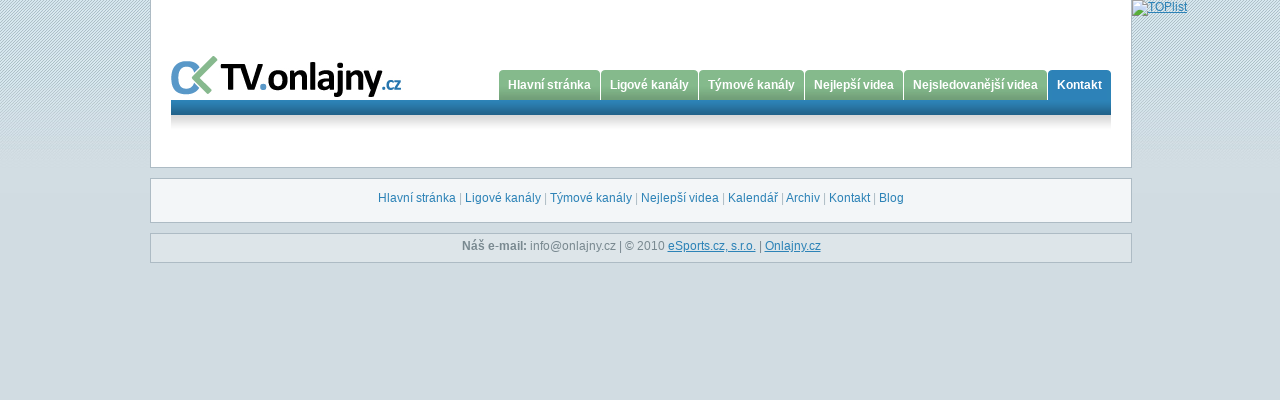

--- FILE ---
content_type: text/html
request_url: http://tv.onlajny.cz/static/index/page/contact
body_size: 1804
content:
<!DOCTYPE html PUBLIC "-//W3C//DTD XHTML 1.0 Strict//EN" "http://www.w3.org/TR/xhtml1/DTD/xhtml1-strict.dtd">
<html xmlns="http://www.w3.org/1999/xhtml" lang="cs" xml:lang="cs">
<head>
<meta http-equiv="Content-language" content="cs" />
<meta http-equiv="Content-Type" content="text/html; charset=utf-8" />
<title>TV.Onlajny.cz </title>
<!-- ROBOTS /-->
<meta name="robots" content="ALL,follow" />
<meta name="googlebot" content="index,follow,snippet,archive" />
<!-- ROBOTS end /-->
<!-- KEYWORDS & CATEGORIES - but who cares now :-( /-->
<meta name="keywords" content="video onlajny" />
<meta name="description" content="TV.Onlajny.cz vám přináší největší sbírku hokejových videí na českém internetu. Nabízíme videa z reprezentace, extraligy, 1.ligy, 2.ligy i dalších událostí." />
<!-- KEYWORDS & CATEGORIES - end /-->
<!-- AUTHOR self promo - use "crypted" e-mails defeats robotic harvesters /-->
<meta name="author" content="Project: eSports.cz s.r.o." />
<meta name="author" content="Graphic: eSports.cz s.r.o." />
<meta name="author" content="Coding: eSports.cz s.r.o. [www.esports.cz]" />
<meta name="author" content="Programing: eSports.cz s.r.o. [www.esports.cz]" />
<meta name="copyright" content="eSports.cz s.r.o. " />
<!-- AUTHOR self promo - end /-->
<!-- ICON /-->
<!-- Use icon for this page if you have one /-->
<!--<link rel="shortcut icon" href="img/favicon.gif" />-->
<meta name="autosize" content="off" />
<link rel="alternate" type="application/rss+xml" title="RSS" href="http://tv.onlajny.cz/rss" />
<link href="/css/layout.css" rel="stylesheet" type="text/css" />
<link rel="stylesheet" type="text/css" href="/css/colors.css" />
<script type="text/javascript" src="/js/public.js"></script></head>
<body>
<div id="layout">
<div id="content">
<div id="header"><!-- Místo reklamního banneru nahoře -->
<div id="bannerHolder"><script src="http://ads.fortunaaffiliates.com/afs/show.js.php?cid=3231&crttarget=_self&crttype=1&atype=1&brandid=3&ctgid=3&crtsize=728x90&country=CZ"></script></div>

<!-- Hlavni menu -->
<div id="menu"><a href="/">
	<img src="http://tv.onlajny.cz/img/logo_onlajny.png" alt="Onlajny"
	class="toleft" /></a> <a href="/"><img src="/img/logo_popisek.gif"
	alt="TV.Onlajny.cz" class="toleft" /></a> <!-- Záložková navigace -->
<div id="navigace">
<div class="tab">
<div class="leftPart"></div>
<div class="midPart"><a href="/">Hlavní stránka</a></div>
<div class="rightPart"></div>
</div>

<div class="tab">
<div class="leftPart"></div>
<div class="midPart"><a href="/liguecanals">Ligové kanály</a></div>
<div class="rightPart"></div>
</div>

<div class="tab">
<div class="leftPart"></div>
<div class="midPart"><a href="/teamcanals">Týmové kanály</a></div>
<div class="rightPart"></div>
</div>

<div class="tab">
<div class="leftPart"></div>
<div class="midPart"><a href="/best">Nejlepší videa</a></div>
<div class="rightPart"></div>
</div>

<div class="tab">
<div class="leftPart"></div>
<div class="midPart"><a href="/viewed">Nejsledovanější videa</a></div>
<div class="rightPart"></div>
</div>

<div class="tabSelected">
<div class="leftPart"></div>
<div class="midPart"><a href="/static/index/page/contact">Kontakt</a></div>
<div class="rightPart"></div>
</div>

</div>
</div>
</div>

	

</div>
<!-- Spodní menu -->
<div id="spodniMenu">
<ul>
	<li><a href="/">Hlavní stránka</a> |</li>
	<li><a href="/liguecanals">Ligové kanály</a> |</li>
	<li><a href="/teamcanals">Týmové kanály</a> |</li>
	<li><a href="/best">Nejlepší videa</a> |</li>
	<li><a href="/static/index/page/calendar">Kalendář</a> |</li>
	<li><a href="/static/index/page/archive">Archiv</a> |</li>
	<li><a href="/static/index/page/contact">Kontakt</a> |</li>
	<li><a href="/static/index/page/blog">Blog</a></li>
</ul>
</div>

<div id="footer"><strong>Náš e-mail:</strong> info@onlajny.cz | ©
2010 <a href="http://www.esports.cz">eSports.cz, s.r.o.</a> | <a href="http://www.onlajny.cz">Onlajny.cz</a></div>
</div>

<script type="text/javascript">
var gaJsHost = (("https:" == document.location.protocol) ? "https://ssl." : "http://www.");
document.write(unescape("%3Cscript src='" + gaJsHost + "google-analytics.com/ga.js' type='text/javascript'%3E%3C/script%3E"));
</script>
<script type="text/javascript">
try {
var pageTracker = _gat._getTracker("UA-7396775-49");
pageTracker._trackPageview();
} catch(err) {}</script>



<script type="text/javascript">
var gaJsHost = (("https:" == document.location.protocol) ? "https://ssl." : "http://www.");
document.write(unescape("%3Cscript src='" + gaJsHost + "google-analytics.com/ga.js' type='text/javascript'%3E%3C/script%3E"));
</script>
<script type="text/javascript">
try {
var pageTracker = _gat._getTracker("UA-59587-51");
pageTracker._trackPageview();
} catch(err) {}</script>



<a href="http://www.toplist.cz/stat/1055287"><script language="JavaScript" type="text/javascript">
<!--
document.write ('<img src="http://toplist.cz/dot.asp?id=1055287&amp;http='+escape(document.referrer)+'" width="1" height="1" border=0 alt="TOPlist" />');
//--></script></a><noscript><img src="http://toplist.cz/dot.asp?id=1055287" border="0"
alt="TOPlist" width="1" height="1" /></noscript>
</body>
</html>
